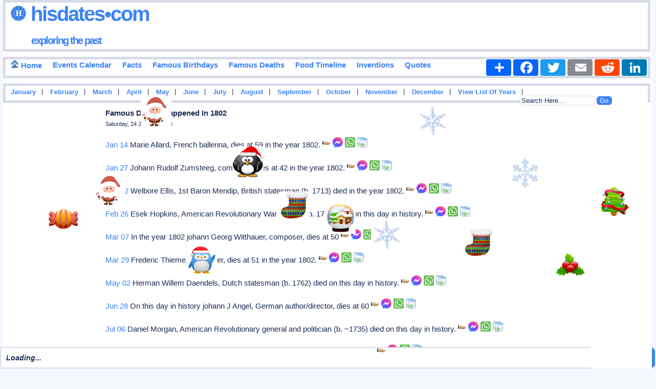

--- FILE ---
content_type: text/html
request_url: https://www.hisdates.com/calendar/famous-deaths/1802.html
body_size: 9921
content:
<!DOCTYPE html> 

<html itemscope="" itemtype="http://schema.org/WebPage" lang="en">

<head>
<meta charset="utf-8"/>
<meta name="theme-color" content="#FFE3C0">


<title>Famous Deaths In 1802 | Hisdates.Com</title>
<meta content="Deaths of famous people in the year of 1802, historical events, add your events, history forum and many more." name="Description" />

<meta content="History,Historical,Events,Deaths,Quotes,Months,Years,1802,Famous,Happened,Inventions" name="Keywords" />

<meta name="viewport" content="width=device-width" />

<meta property="og:title" content="Famous Deaths In 1802" />
<meta property="og:description" content="Nicely categorized collection of deaths of important, popular and famous people around the world died in the year of 1802." />
<meta property="og:type" content="website" />
<meta property="og:image" content="https://www.hisdates.com/images/main_logo.jpg" />
<meta property="og:url" content="https://www.hisdates.com/calendar/famous-deaths/1802.html" />
<meta property="og:caption" content="www.hisdates.com" />
<meta property="og:site_name" content="Hisdates" />

<meta name="twitter:card" content="summary" />
<meta name="twitter:site" content="@hisdates" />
<meta name="twitter:creator" content="@hisdates" />
<meta name="twitter:image" content="https://www.hisdates.com/images/feed_horse.jpg" />

<link rel="alternate" type="application/rss+xml" title="Memorable Events Of The Day" href="//feeds2.feedburner.com/MemorableEventsOfTheDay" />
<link href="//www.hisdates.com/default.min.css?05042025" rel="stylesheet" type="text/css" />



<link rel="canonical" href="https://www.hisdates.com/calendar/famous-deaths/1802.html" />
<!--<link rel="amphtml" href="https://www.hisdates.com/amp/famous-deaths/1802.html" />-->

<!-- <script async src="//pagead2.googlesyndication.com/pagead/js/adsbygoogle.js"></script>
<script>
     (adsbygoogle = window.adsbygoogle || []).push({
          google_ad_client: "ca-pub-3288211471702477",
          enable_page_level_ads: true
     });
</script> -->

<style>
.f-nav{ /* To fix main menu container */ z-index: 9999; position: fixed; left: 0; top: 0; width:calc(100% - .7em);}
.m-nav{ /* To fix main menu container */ z-index: 9999; position: fixed; top: 0; width:98%;}
</style>



<link rel="stylesheet" href="//www.hisdates.com/breaking-news-ticker.css?04112024">
<link href="//www.hisdates.com/extra_style.css?06042025" rel="stylesheet" type="text/css" />

</head>
<body>

<div  id="main_marquee" style="border:1px solid red; position:fixed; bottom:0; width:100%;">
<div class="breaking-news-ticker" id="feed">

	 <div class="bn-news">

	   <ul>

		 <li><span class="bn-loader-text">Loading...</span></li>

	   </ul>

	 </div>

	 <div class="bn-controls">

	   <button><span class="bn-arrow bn-prev"></span></button>

	   <button><span class="bn-action"></span></button>

	   <button><span class="bn-arrow bn-next"></span></button>

	 </div>

</div>
</div>

<div  id="mobile_marquee" style="border:1px solid red; position:fixed; bottom:0; width:100%;background-color:#cc0000;font-family:verdana;font-weight:bold;font-style:italic;font-size:20px;color:#FFFFFF;">
<div class="breaking-news-ticker" id="feed_mob">

	 <div class="bn-news">

	   <ul>

		 <li><span class="bn-loader-text">Loading...</span></li>

	   </ul>

	 </div>

	 <div class="bn-controls">

	   <button><span class="bn-arrow bn-prev"></span></button>

	   <button><span class="bn-action"></span></button>

	   <button><span class="bn-arrow bn-next"></span></button>

	 </div>

</div>
</div> 


<div class="container">

<div id="fb-root"></div>

<div id="header" class="obox">
	<h2><a href="//www.hisdates.com/" title="Hisdates.Com, Collection Of Important Dates &amp; Events From World History"><img src="//www.hisdates.com/images/logo.jpg" title="Hisdates&bull;Com, Exploring The Past" alt="Hisdates&bull;Com, Exploring The Past" class="sprite-globe" /> Hisdates&bull;Com</a>
	<br/><span class="header_desc"><a href="//www.hisdates.com/" title="Hisdates.Com, Collection Of Important Dates &amp; Events From World History">exploring the past</a></span>
	</h2>		
	<span style="padding-left:220px;">
		<!-- Adsterra ads -->
		<script>
			atOptions = {
				'key' : '135161525f5f3b18d000103d07756efa',
				'format' : 'iframe',
				'height' : 90,
				'width' : 728,
				'params' : {}
			};
		</script>
		<script data-cfasync="false" src="//removedidentification.com/135161525f5f3b18d000103d07756efa/invoke.js"></script>
	</span>
</div>
<div class="oboxmenu" id="main_menu" style="height:32px;">
<span><a href="/" title="Go To Home Page"><img src="//www.hisdates.com/images/home_16x16.jpg" title="Home" alt="Home" class="sprite-home"> Home</a></span>	
	<span><a href="/calendar/january-historical-events.html" title="Calendar View Of Important Events Happened In History">Events Calendar</a></span>
	<span><a href="/historical-facts/" title="Historical Facts">Facts</a></span>	
	<span><a href="/calendar/famous-birthdays-january.html" title="Birthdays Of Famous Personalities">Famous Birthdays</a></span>
	<span><a href="/calendar/famous-deaths-january.html" title="Deaths Of Famous Personalities">Famous Deaths</a></span>
	<span><a href="/food_timeline/history-of-foods_1.html" title="Yearwise Invention Of Famous &amp; Popular Foods From History">Food Timeline</a></span>
	<span><a href="/inventions/historical-inventions_1.html" title="Yearwise Collection Of Famous &amp; Important Inventions From History">Inventions</a></span>
	<span><a style="text-decoration: none;" href="/quotes/a.html" title="Quotes Starting With 'A'">Quotes</a></span>
	<!-- AddToAny BEGIN -->
	<div class="a2a_kit a2a_kit_size_32 a2a_default_style" style="float:right;">
	<a class="a2a_dd" href="https://www.addtoany.com/share"></a>
	<a class="a2a_button_facebook"></a>
	<a class="a2a_button_twitter"></a>
	<a class="a2a_button_email"></a>
	<a class="a2a_button_reddit"></a>
	<a class="a2a_button_linkedin"></a>
	</div>
	<script async src="https://static.addtoany.com/menu/page.js"></script>
	<!-- AddToAny END -->
</div>
<div class="oboxmenu" id="mobile_menu">
	<span><a href="/" title="Go To Home Page"><img src="//www.hisdates.com/images/home_16x16.jpg" title="Home" alt="Home" class="sprite-home"></a></span> | <span><a href="/calendar/famous-birthdays-january.html" title="Birthdays Of Famous Personalities">Birthdays</a></span> | <span><a href="/calendar/january-historical-events.html" title="Calendar View Of Important Events Happened In History">Events</a></span> | <span><a href="/historical-facts/" title="Historical Facts">Facts</a></span> | <span><a href="/food_timeline/history-of-foods_1.html" title="Yearwise Invention Of Famous &amp; Popular Foods From History">Food Timeline</a></span> | <span><a href="/inventions/historical-inventions_1.html" title="Yearwise Collection Of Famous &amp; Important Inventions From History">Inventions</a></span>
</div>
<div class="oboxmenu" style="font-size:12.5px;height:20px;" id="months_menu">
<span><a title="Important Events Happened In January" href="/months/january-historical-events/01.html">January</a></span> |
<span><a title="Important Events Happened In February" href="/months/february-historical-events/01.html">February</a></span> |
<span><a title="Important Events Happened In March" href="/months/march-historical-events/01.html">March</a></span> |
<span><a title="Important Events Happened In April" href="/months/april-historical-events/01.html">April</a></span> |
<span><a title="Important Events Happened In May" href="/months/may-historical-events/01.html">May</a></span> |
<span><a title="Important Events Happened In June" href="/months/june-historical-events/01.html">June</a></span> |
<span><a title="Important Events Happened In July" href="/months/july-historical-events/01.html">July</a></span> |
<span><a title="Important Events Happened In August" href="/months/august-historical-events/01.html">August</a></span> |
<span><a title="Important Events Happened In September" href="/months/september-historical-events/01.html">September</a></span> |
<span><a title="Important Events Happened In October" href="/months/october-historical-events/01.html">October</a></span> |
<span><a title="Important Events Happened In November" href="/months/november-historical-events/01.html">November</a></span> |
<span><a title="Important Events Happened In December" href="/months/december-historical-events/01.html">December</a></span> |

<span>
<a href="/years/" title="List Of Eventful Years" style="color:#009900">View List Of Years</a> 
</span> |

<div style="float:right;position:relative;padding-right: 70px;">
	<form method="get" action="//www.google.com/cse" id="cse-search-box" target="_blank">
	<input type="hidden" name="cx" value="partner-pub-3288211471702477:5932353071" />
	<input type="hidden" name="ie" value="UTF-8" />
	<input type="text" name="q" id="search-text" value="Search Here..." size="12" style="background-color: #F5F6CE;" />
	<input type="submit" name="sa" id="search-submit" value="Go" />
	</form>
</div>

</div>
<div class="oboxmenu" style="font-size:12.5px;height:20px;" id="mobile_months_menu">
	<span><a title="Famous Deaths In January" href="/calendar/famous-deaths-january/01.html">Jan</a></span> | 
	<span><a title="Famous Deaths In February" href="/calendar/famous-deaths-february/01.html">Feb</a></span> | 
	<span><a title="Famous Deaths In March" href="/calendar/famous-deaths-march/01.html">Mar</a></span> | 
	<span><a title="Famous Deaths In April" href="/calendar/famous-deaths-april/01.html">Apr</a></span> | 
	<span><a title="Famous Deaths In May" href="/calendar/famous-deaths-may/01.html">May</a></span> | 
	<span><a title="Famous Deaths In June" href="/calendar/famous-deaths-june/01.html">Jun</a></span> | 
	<span><a title="Famous Deaths In July" href="/calendar/famous-deaths-july/01.html">Jul</a></span> | 
	<span><a title="Famous Deaths In August" href="/calendar/famous-deaths-august/01.html">Aug</a></span> | 
	<span><a title="Famous Deaths In September" href="/calendar/famous-deaths-september/01.html">Sep</a></span> | 
	<span><a title="Famous Deaths In October" href="/calendar/famous-deaths-october/01.html">Oct</a></span> | 
	<span><a title="Famous Deaths In November" href="/calendar/famous-deaths-november/01.html">Nov</a></span> | 
	<span><a title="Famous Deaths In December" href="/calendar/famous-deaths-december/01.html">Dec</a></span>
</div>

<div id='div-ad' style='margin-bottom:10px;'>
	<!-- Adsterra ads -->
	<script>
		atOptions = {
			'key' : '24f3fb9cbe7caaea12dde48379ac9c86',
			'format' : 'iframe',
			'height' : 50,
			'width' : 320,
			'params' : {}
		};
	</script>
	<script data-cfasync="false" src="//removedidentification.com/24f3fb9cbe7caaea12dde48379ac9c86/invoke.js"></script>
</div>

<div class="oboxmenu" style="font-size:14px;" id="mobile_search">
	<span>
		<a href="/years/" title="List Of Eventful Years" style="color:#009900">View List Of Years</a> |&nbsp;  
	</span>
	<span>
		<a href="/quotes/a.html" title="Famous Quotes">Famous Quotes</a> |  
	</span>
	<div style="float:right;">
		<form method="get" action="//www.google.com/cse" id="cse-search-box-mob" target="_blank">
			<input type="hidden" name="cx" value="partner-pub-3288211471702477:5932353071" />
			<input type="hidden" name="ie" value="UTF-8" />
			<input type="text" name="q" id="search-text-mob" value="Search Here..." size="10" style="background-color: #F5F6CE;" />
			<input type="submit" name="sa" id="search-submit-mob" value="Go" />
		</form>		
	</div>
</div>
<div id="sky_ad1" style="float:left;width:15%;"><br>
	<!-- Adsterra Sky -->
	<script>
		atOptions = {
			'key' : '8a97e3bc70968c16df1288bc1994eec3',
			'format' : 'iframe',
			'height' : 600,
			'width' : 160,
			'params' : {}
		};
	</script>
	<script data-cfasync="false" src="//removedidentification.com/8a97e3bc70968c16df1288bc1994eec3/invoke.js"></script>
</div>
<div id="posts"><div class="inner_copy"></div>
	<div class="post" style="padding-top:0px;">		
		<h1 class="title">Famous Deaths Happened In 1802</h1>
		<h3 class="posted">Saturday, 24 January 2026</h3>		

		<div class="story" id="cont">
			
					<p><a href="/calendar/famous-deaths-january/14.html" title="Famous Deaths In January 14" style="text-decoration:none;">Jan 14</a>   Marie Allard, French ballerina, dies at 59 in the year 1802. <span id="id_0" class="social" style="width:20px;position:relative;display:inline-block;color:#333333;font-weight:bold;font-style:italic;cursor: pointer;" title="Click To Share"><img alt="Click To Share" src="//www.hisdates.com/images/share.png" /></span><span id="fid_0" class="fb" style="cursor: pointer;" title="Click To Send On Messenger"><img alt="Click To Send On Messenger" src="//www.hisdates.com/images/facebook.png" /></span>&nbsp;<span id="wid_0" class="wsapp" style="cursor: pointer;" title="Click To Send On Whatsapp"><img alt="Click To Send On Whatsapp" src="//www.hisdates.com/images/wsapp.png" /></span><span id="copy_0" class="copy" style="cursor: pointer;padding-left:4px;" title="Copy This To Clipboard"><img alt="Copy This To Clipboard" src="//www.hisdates.com/images/copy2.png" /></span><span id="mesg_0"></span></p><p><a href="/calendar/famous-deaths-january/27.html" title="Famous Deaths In January 27" style="text-decoration:none;">Jan 27</a>   Johann Rudolf Zumsteeg, composer, dies at 42 in the year 1802. <span id="id_1" class="social" style="width:20px;position:relative;display:inline-block;color:#333333;font-weight:bold;font-style:italic;cursor: pointer;" title="Click To Share"><img alt="Click To Share" src="//www.hisdates.com/images/share.png" /></span><span id="fid_1" class="fb" style="cursor: pointer;" title="Click To Send On Messenger"><img alt="Click To Send On Messenger" src="//www.hisdates.com/images/facebook.png" /></span>&nbsp;<span id="wid_1" class="wsapp" style="cursor: pointer;" title="Click To Send On Whatsapp"><img alt="Click To Send On Whatsapp" src="//www.hisdates.com/images/wsapp.png" /></span><span id="copy_1" class="copy" style="cursor: pointer;padding-left:4px;" title="Copy This To Clipboard"><img alt="Copy This To Clipboard" src="//www.hisdates.com/images/copy2.png" /></span><span id="mesg_1"></span></p><p><a href="/calendar/famous-deaths-february/02.html" title="Famous Deaths In February 02" style="text-decoration:none;">Feb 02</a>   Welbore Ellis, 1st Baron Mendip, British statesman (b. 1713) died in the year 1802. <span id="id_2" class="social" style="width:20px;position:relative;display:inline-block;color:#333333;font-weight:bold;font-style:italic;cursor: pointer;" title="Click To Share"><img alt="Click To Share" src="//www.hisdates.com/images/share.png" /></span><span id="fid_2" class="fb" style="cursor: pointer;" title="Click To Send On Messenger"><img alt="Click To Send On Messenger" src="//www.hisdates.com/images/facebook.png" /></span>&nbsp;<span id="wid_2" class="wsapp" style="cursor: pointer;" title="Click To Send On Whatsapp"><img alt="Click To Send On Whatsapp" src="//www.hisdates.com/images/wsapp.png" /></span><span id="copy_2" class="copy" style="cursor: pointer;padding-left:4px;" title="Copy This To Clipboard"><img alt="Copy This To Clipboard" src="//www.hisdates.com/images/copy2.png" /></span><span id="mesg_2"></span></p><p><a href="/calendar/famous-deaths-february/26.html" title="Famous Deaths In February 26" style="text-decoration:none;">Feb 26</a>   Esek Hopkins, American Revolutionary War admiral (b. 1718) died on this day in history. <span id="id_3" class="social" style="width:20px;position:relative;display:inline-block;color:#333333;font-weight:bold;font-style:italic;cursor: pointer;" title="Click To Share"><img alt="Click To Share" src="//www.hisdates.com/images/share.png" /></span><span id="fid_3" class="fb" style="cursor: pointer;" title="Click To Send On Messenger"><img alt="Click To Send On Messenger" src="//www.hisdates.com/images/facebook.png" /></span>&nbsp;<span id="wid_3" class="wsapp" style="cursor: pointer;" title="Click To Send On Whatsapp"><img alt="Click To Send On Whatsapp" src="//www.hisdates.com/images/wsapp.png" /></span><span id="copy_3" class="copy" style="cursor: pointer;padding-left:4px;" title="Copy This To Clipboard"><img alt="Copy This To Clipboard" src="//www.hisdates.com/images/copy2.png" /></span><span id="mesg_3"></span></p><p><a href="/calendar/famous-deaths-march/07.html" title="Famous Deaths In March 07" style="text-decoration:none;">Mar 07</a>   In the year 1802 johann Georg Witthauer, composer, dies at 50 <span id="id_4" class="social" style="width:20px;position:relative;display:inline-block;color:#333333;font-weight:bold;font-style:italic;cursor: pointer;" title="Click To Share"><img alt="Click To Share" src="//www.hisdates.com/images/share.png" /></span><span id="fid_4" class="fb" style="cursor: pointer;" title="Click To Send On Messenger"><img alt="Click To Send On Messenger" src="//www.hisdates.com/images/facebook.png" /></span>&nbsp;<span id="wid_4" class="wsapp" style="cursor: pointer;" title="Click To Send On Whatsapp"><img alt="Click To Send On Whatsapp" src="//www.hisdates.com/images/wsapp.png" /></span><span id="copy_4" class="copy" style="cursor: pointer;padding-left:4px;" title="Copy This To Clipboard"><img alt="Copy This To Clipboard" src="//www.hisdates.com/images/copy2.png" /></span><span id="mesg_4"></span></p>
					<!-- <p>
						<div id="15264-19"><script src="//ads.themoneytizer.com/s/gen.js?type=19"></script><script src="//ads.themoneytizer.com/s/requestform.js?siteId=15264&formatId=19" ></script></div>

					</p> -->
			  <p><a href="/calendar/famous-deaths-march/29.html" title="Famous Deaths In March 29" style="text-decoration:none;">Mar 29</a>   Frederic Thieme, composer, dies at 51 in the year 1802. <span id="id_5" class="social" style="width:20px;position:relative;display:inline-block;color:#333333;font-weight:bold;font-style:italic;cursor: pointer;" title="Click To Share"><img alt="Click To Share" src="//www.hisdates.com/images/share.png" /></span><span id="fid_5" class="fb" style="cursor: pointer;" title="Click To Send On Messenger"><img alt="Click To Send On Messenger" src="//www.hisdates.com/images/facebook.png" /></span>&nbsp;<span id="wid_5" class="wsapp" style="cursor: pointer;" title="Click To Send On Whatsapp"><img alt="Click To Send On Whatsapp" src="//www.hisdates.com/images/wsapp.png" /></span><span id="copy_5" class="copy" style="cursor: pointer;padding-left:4px;" title="Copy This To Clipboard"><img alt="Copy This To Clipboard" src="//www.hisdates.com/images/copy2.png" /></span><span id="mesg_5"></span></p><p><a href="/calendar/famous-deaths-may/02.html" title="Famous Deaths In May 02" style="text-decoration:none;">May 02</a>   Herman Willem Daendels, Dutch statesman (b. 1762) died on this day in history. <span id="id_6" class="social" style="width:20px;position:relative;display:inline-block;color:#333333;font-weight:bold;font-style:italic;cursor: pointer;" title="Click To Share"><img alt="Click To Share" src="//www.hisdates.com/images/share.png" /></span><span id="fid_6" class="fb" style="cursor: pointer;" title="Click To Send On Messenger"><img alt="Click To Send On Messenger" src="//www.hisdates.com/images/facebook.png" /></span>&nbsp;<span id="wid_6" class="wsapp" style="cursor: pointer;" title="Click To Send On Whatsapp"><img alt="Click To Send On Whatsapp" src="//www.hisdates.com/images/wsapp.png" /></span><span id="copy_6" class="copy" style="cursor: pointer;padding-left:4px;" title="Copy This To Clipboard"><img alt="Copy This To Clipboard" src="//www.hisdates.com/images/copy2.png" /></span><span id="mesg_6"></span></p><p><a href="/calendar/famous-deaths-june/28.html" title="Famous Deaths In June 28" style="text-decoration:none;">Jun 28</a>   On this day in history johann J Angel, German author/director, dies at 60 <span id="id_7" class="social" style="width:20px;position:relative;display:inline-block;color:#333333;font-weight:bold;font-style:italic;cursor: pointer;" title="Click To Share"><img alt="Click To Share" src="//www.hisdates.com/images/share.png" /></span><span id="fid_7" class="fb" style="cursor: pointer;" title="Click To Send On Messenger"><img alt="Click To Send On Messenger" src="//www.hisdates.com/images/facebook.png" /></span>&nbsp;<span id="wid_7" class="wsapp" style="cursor: pointer;" title="Click To Send On Whatsapp"><img alt="Click To Send On Whatsapp" src="//www.hisdates.com/images/wsapp.png" /></span><span id="copy_7" class="copy" style="cursor: pointer;padding-left:4px;" title="Copy This To Clipboard"><img alt="Copy This To Clipboard" src="//www.hisdates.com/images/copy2.png" /></span><span id="mesg_7"></span></p><p><a href="/calendar/famous-deaths-july/06.html" title="Famous Deaths In July 06" style="text-decoration:none;">Jul 06</a>   Daniel Morgan, American Revolutionary general and politician (b. ~1735) died on this day in history. <span id="id_8" class="social" style="width:20px;position:relative;display:inline-block;color:#333333;font-weight:bold;font-style:italic;cursor: pointer;" title="Click To Share"><img alt="Click To Share" src="//www.hisdates.com/images/share.png" /></span><span id="fid_8" class="fb" style="cursor: pointer;" title="Click To Send On Messenger"><img alt="Click To Send On Messenger" src="//www.hisdates.com/images/facebook.png" /></span>&nbsp;<span id="wid_8" class="wsapp" style="cursor: pointer;" title="Click To Send On Whatsapp"><img alt="Click To Send On Whatsapp" src="//www.hisdates.com/images/wsapp.png" /></span><span id="copy_8" class="copy" style="cursor: pointer;padding-left:4px;" title="Copy This To Clipboard"><img alt="Copy This To Clipboard" src="//www.hisdates.com/images/copy2.png" /></span><span id="mesg_8"></span></p><p><a href="/calendar/famous-deaths-july/22.html" title="Famous Deaths In July 22" style="text-decoration:none;">Jul 22</a>   Marie-Francois-Xavier Bichat, a founder of histology, dies in the year 1802. <span id="id_9" class="social" style="width:20px;position:relative;display:inline-block;color:#333333;font-weight:bold;font-style:italic;cursor: pointer;" title="Click To Share"><img alt="Click To Share" src="//www.hisdates.com/images/share.png" /></span><span id="fid_9" class="fb" style="cursor: pointer;" title="Click To Send On Messenger"><img alt="Click To Send On Messenger" src="//www.hisdates.com/images/facebook.png" /></span>&nbsp;<span id="wid_9" class="wsapp" style="cursor: pointer;" title="Click To Send On Whatsapp"><img alt="Click To Send On Whatsapp" src="//www.hisdates.com/images/wsapp.png" /></span><span id="copy_9" class="copy" style="cursor: pointer;padding-left:4px;" title="Copy This To Clipboard"><img alt="Copy This To Clipboard" src="//www.hisdates.com/images/copy2.png" /></span><span id="mesg_9"></span></p><p><a href="/calendar/famous-deaths-july/28.html" title="Famous Deaths In July 28" style="text-decoration:none;">Jul 28</a>   Giuseppe Sarti, Italian composer (Il er pastore, Ifigenia), dies at 72 in the year 1802. <span id="id_10" class="social" style="width:20px;position:relative;display:inline-block;color:#333333;font-weight:bold;font-style:italic;cursor: pointer;" title="Click To Share"><img alt="Click To Share" src="//www.hisdates.com/images/share.png" /></span><span id="fid_10" class="fb" style="cursor: pointer;" title="Click To Send On Messenger"><img alt="Click To Send On Messenger" src="//www.hisdates.com/images/facebook.png" /></span>&nbsp;<span id="wid_10" class="wsapp" style="cursor: pointer;" title="Click To Send On Whatsapp"><img alt="Click To Send On Whatsapp" src="//www.hisdates.com/images/wsapp.png" /></span><span id="copy_10" class="copy" style="cursor: pointer;padding-left:4px;" title="Copy This To Clipboard"><img alt="Copy This To Clipboard" src="//www.hisdates.com/images/copy2.png" /></span><span id="mesg_10"></span></p><p><a href="/calendar/famous-deaths-august/03.html" title="Famous Deaths In August 03" style="text-decoration:none;">Aug 03</a>   Henry DFL, prince of Prussia/general/diplomat, dies on this day in history. <span id="id_11" class="social" style="width:20px;position:relative;display:inline-block;color:#333333;font-weight:bold;font-style:italic;cursor: pointer;" title="Click To Share"><img alt="Click To Share" src="//www.hisdates.com/images/share.png" /></span><span id="fid_11" class="fb" style="cursor: pointer;" title="Click To Send On Messenger"><img alt="Click To Send On Messenger" src="//www.hisdates.com/images/facebook.png" /></span>&nbsp;<span id="wid_11" class="wsapp" style="cursor: pointer;" title="Click To Send On Whatsapp"><img alt="Click To Send On Whatsapp" src="//www.hisdates.com/images/wsapp.png" /></span><span id="copy_11" class="copy" style="cursor: pointer;padding-left:4px;" title="Copy This To Clipboard"><img alt="Copy This To Clipboard" src="//www.hisdates.com/images/copy2.png" /></span><span id="mesg_11"></span></p><p><a href="/calendar/famous-deaths-august/10.html" title="Famous Deaths In August 10" style="text-decoration:none;">Aug 10</a>   In the year 1802 aepinus, [Franz UT Hoch], German physician/physicist, dies at 77 <span id="id_12" class="social" style="width:20px;position:relative;display:inline-block;color:#333333;font-weight:bold;font-style:italic;cursor: pointer;" title="Click To Share"><img alt="Click To Share" src="//www.hisdates.com/images/share.png" /></span><span id="fid_12" class="fb" style="cursor: pointer;" title="Click To Send On Messenger"><img alt="Click To Send On Messenger" src="//www.hisdates.com/images/facebook.png" /></span>&nbsp;<span id="wid_12" class="wsapp" style="cursor: pointer;" title="Click To Send On Whatsapp"><img alt="Click To Send On Whatsapp" src="//www.hisdates.com/images/wsapp.png" /></span><span id="copy_12" class="copy" style="cursor: pointer;padding-left:4px;" title="Copy This To Clipboard"><img alt="Copy This To Clipboard" src="//www.hisdates.com/images/copy2.png" /></span><span id="mesg_12"></span></p><p><a href="/calendar/famous-deaths-august/23.html" title="Famous Deaths In August 23" style="text-decoration:none;">Aug 23</a>   On this day in history corona Elizabeth Wilhelmine Schroter, composer, dies at 51 <span id="id_13" class="social" style="width:20px;position:relative;display:inline-block;color:#333333;font-weight:bold;font-style:italic;cursor: pointer;" title="Click To Share"><img alt="Click To Share" src="//www.hisdates.com/images/share.png" /></span><span id="fid_13" class="fb" style="cursor: pointer;" title="Click To Send On Messenger"><img alt="Click To Send On Messenger" src="//www.hisdates.com/images/facebook.png" /></span>&nbsp;<span id="wid_13" class="wsapp" style="cursor: pointer;" title="Click To Send On Whatsapp"><img alt="Click To Send On Whatsapp" src="//www.hisdates.com/images/wsapp.png" /></span><span id="copy_13" class="copy" style="cursor: pointer;padding-left:4px;" title="Copy This To Clipboard"><img alt="Copy This To Clipboard" src="//www.hisdates.com/images/copy2.png" /></span><span id="mesg_13"></span></p><p><a href="/calendar/famous-deaths-september/24.html" title="Famous Deaths In September 24" style="text-decoration:none;">Sep 24</a>   On this day in history death of alexander Radishchev, Russian writer (b. 1749) <span id="id_14" class="social" style="width:20px;position:relative;display:inline-block;color:#333333;font-weight:bold;font-style:italic;cursor: pointer;" title="Click To Share"><img alt="Click To Share" src="//www.hisdates.com/images/share.png" /></span><span id="fid_14" class="fb" style="cursor: pointer;" title="Click To Send On Messenger"><img alt="Click To Send On Messenger" src="//www.hisdates.com/images/facebook.png" /></span>&nbsp;<span id="wid_14" class="wsapp" style="cursor: pointer;" title="Click To Send On Whatsapp"><img alt="Click To Send On Whatsapp" src="//www.hisdates.com/images/wsapp.png" /></span><span id="copy_14" class="copy" style="cursor: pointer;padding-left:4px;" title="Copy This To Clipboard"><img alt="Copy This To Clipboard" src="//www.hisdates.com/images/copy2.png" /></span><span id="mesg_14"></span></p><p><a href="/calendar/famous-deaths-september/26.html" title="Famous Deaths In September 26" style="text-decoration:none;">Sep 26</a>   On this day in history death of baron Jurij Vega, Slovenian mathematician and military officer (b. 1754) <span id="id_15" class="social" style="width:20px;position:relative;display:inline-block;color:#333333;font-weight:bold;font-style:italic;cursor: pointer;" title="Click To Share"><img alt="Click To Share" src="//www.hisdates.com/images/share.png" /></span><span id="fid_15" class="fb" style="cursor: pointer;" title="Click To Send On Messenger"><img alt="Click To Send On Messenger" src="//www.hisdates.com/images/facebook.png" /></span>&nbsp;<span id="wid_15" class="wsapp" style="cursor: pointer;" title="Click To Send On Whatsapp"><img alt="Click To Send On Whatsapp" src="//www.hisdates.com/images/wsapp.png" /></span><span id="copy_15" class="copy" style="cursor: pointer;padding-left:4px;" title="Copy This To Clipboard"><img alt="Copy This To Clipboard" src="//www.hisdates.com/images/copy2.png" /></span><span id="mesg_15"></span></p><p><a href="/calendar/famous-deaths-october/22.html" title="Famous Deaths In October 22" style="text-decoration:none;">Oct 22</a>   Samuel Arnold, English composer, dies at 62 in the year 1802. <span id="id_16" class="social" style="width:20px;position:relative;display:inline-block;color:#333333;font-weight:bold;font-style:italic;cursor: pointer;" title="Click To Share"><img alt="Click To Share" src="//www.hisdates.com/images/share.png" /></span><span id="fid_16" class="fb" style="cursor: pointer;" title="Click To Send On Messenger"><img alt="Click To Send On Messenger" src="//www.hisdates.com/images/facebook.png" /></span>&nbsp;<span id="wid_16" class="wsapp" style="cursor: pointer;" title="Click To Send On Whatsapp"><img alt="Click To Send On Whatsapp" src="//www.hisdates.com/images/wsapp.png" /></span><span id="copy_16" class="copy" style="cursor: pointer;padding-left:4px;" title="Copy This To Clipboard"><img alt="Copy This To Clipboard" src="//www.hisdates.com/images/copy2.png" /></span><span id="mesg_16"></span></p><p><a href="/calendar/famous-deaths-october/29.html" title="Famous Deaths In October 29" style="text-decoration:none;">Oct 29</a>   In the year 1802 jacques-Philippe Lamoninary, composer, dies at 95 <span id="id_17" class="social" style="width:20px;position:relative;display:inline-block;color:#333333;font-weight:bold;font-style:italic;cursor: pointer;" title="Click To Share"><img alt="Click To Share" src="//www.hisdates.com/images/share.png" /></span><span id="fid_17" class="fb" style="cursor: pointer;" title="Click To Send On Messenger"><img alt="Click To Send On Messenger" src="//www.hisdates.com/images/facebook.png" /></span>&nbsp;<span id="wid_17" class="wsapp" style="cursor: pointer;" title="Click To Send On Whatsapp"><img alt="Click To Send On Whatsapp" src="//www.hisdates.com/images/wsapp.png" /></span><span id="copy_17" class="copy" style="cursor: pointer;padding-left:4px;" title="Copy This To Clipboard"><img alt="Copy This To Clipboard" src="//www.hisdates.com/images/copy2.png" /></span><span id="mesg_17"></span></p><p><a href="/calendar/famous-deaths-november/07.html" title="Famous Deaths In November 07" style="text-decoration:none;">Nov 07</a>   Johann Georg Joseph Spangler, composer, dies at 50 on this day in history. <span id="id_18" class="social" style="width:20px;position:relative;display:inline-block;color:#333333;font-weight:bold;font-style:italic;cursor: pointer;" title="Click To Share"><img alt="Click To Share" src="//www.hisdates.com/images/share.png" /></span><span id="fid_18" class="fb" style="cursor: pointer;" title="Click To Send On Messenger"><img alt="Click To Send On Messenger" src="//www.hisdates.com/images/facebook.png" /></span>&nbsp;<span id="wid_18" class="wsapp" style="cursor: pointer;" title="Click To Send On Whatsapp"><img alt="Click To Send On Whatsapp" src="//www.hisdates.com/images/wsapp.png" /></span><span id="copy_18" class="copy" style="cursor: pointer;padding-left:4px;" title="Copy This To Clipboard"><img alt="Copy This To Clipboard" src="//www.hisdates.com/images/copy2.png" /></span><span id="mesg_18"></span></p><p><a href="/calendar/famous-deaths-november/12.html" title="Famous Deaths In November 12" style="text-decoration:none;">Nov 12</a>   Charles van Poucke, Flemish sculptor, dies at 62 on this day in history. <span id="id_19" class="social" style="width:20px;position:relative;display:inline-block;color:#333333;font-weight:bold;font-style:italic;cursor: pointer;" title="Click To Share"><img alt="Click To Share" src="//www.hisdates.com/images/share.png" /></span><span id="fid_19" class="fb" style="cursor: pointer;" title="Click To Send On Messenger"><img alt="Click To Send On Messenger" src="//www.hisdates.com/images/facebook.png" /></span>&nbsp;<span id="wid_19" class="wsapp" style="cursor: pointer;" title="Click To Send On Whatsapp"><img alt="Click To Send On Whatsapp" src="//www.hisdates.com/images/wsapp.png" /></span><span id="copy_19" class="copy" style="cursor: pointer;padding-left:4px;" title="Copy This To Clipboard"><img alt="Copy This To Clipboard" src="//www.hisdates.com/images/copy2.png" /></span><span id="mesg_19"></span></p><p><a href="/calendar/famous-deaths-november/16.html" title="Famous Deaths In November 16" style="text-decoration:none;">Nov 16</a>   AndrÃ© Michaux, French botanist (b. 1746) died in the year 1802. <span id="id_20" class="social" style="width:20px;position:relative;display:inline-block;color:#333333;font-weight:bold;font-style:italic;cursor: pointer;" title="Click To Share"><img alt="Click To Share" src="//www.hisdates.com/images/share.png" /></span><span id="fid_20" class="fb" style="cursor: pointer;" title="Click To Send On Messenger"><img alt="Click To Send On Messenger" src="//www.hisdates.com/images/facebook.png" /></span>&nbsp;<span id="wid_20" class="wsapp" style="cursor: pointer;" title="Click To Send On Whatsapp"><img alt="Click To Send On Whatsapp" src="//www.hisdates.com/images/wsapp.png" /></span><span id="copy_20" class="copy" style="cursor: pointer;padding-left:4px;" title="Copy This To Clipboard"><img alt="Copy This To Clipboard" src="//www.hisdates.com/images/copy2.png" /></span><span id="mesg_20"></span></p><p><a href="/calendar/famous-deaths-december/31.html" title="Famous Deaths In December 31" style="text-decoration:none;">Dec 31</a>   On this day in history francis Lewis, Welsh/US merchant/signer (Decl of Ind), dies at 89 <span id="id_21" class="social" style="width:20px;position:relative;display:inline-block;color:#333333;font-weight:bold;font-style:italic;cursor: pointer;" title="Click To Share"><img alt="Click To Share" src="//www.hisdates.com/images/share.png" /></span><span id="fid_21" class="fb" style="cursor: pointer;" title="Click To Send On Messenger"><img alt="Click To Send On Messenger" src="//www.hisdates.com/images/facebook.png" /></span>&nbsp;<span id="wid_21" class="wsapp" style="cursor: pointer;" title="Click To Send On Whatsapp"><img alt="Click To Send On Whatsapp" src="//www.hisdates.com/images/wsapp.png" /></span><span id="copy_21" class="copy" style="cursor: pointer;padding-left:4px;" title="Copy This To Clipboard"><img alt="Copy This To Clipboard" src="//www.hisdates.com/images/copy2.png" /></span><span id="mesg_21"></span></p>
		</div>
		
	</div>
	
	
	<div class="oboxmenu" style="text-align: center;height:auto;">
		<span><a href="/natural-disasters-and-epidemics/disasters-epidemics_1.html" title="List Of Natural Disasters &amp; Epidemics">Natural Disasters &amp; Epidemics</a></span> <span>|</span> 
		<span><a href="/calendar/events-holidays-january.html" title="Events &amp; Holidays Celebrated Around The World">Events &amp; Holidays Celebrated Around The World</a></span>
	</div>
	<div class="post" id="mobile_ad">
		<!-- <script>
			atOptions = {
				'key' : '6e5a0019743266d292d605a3a5f7dc7c',
				'format' : 'iframe',
				'height' : 60,
				'width' : 468,
				'params' : {}
			};
			document.write('<scr' + 'ipt src="//www.topcreativeformat.com/6e5a0019743266d292d605a3a5f7dc7c/invoke.js"></scr' + 'ipt>');
		</script> -->
	</div>

	<div class="post" id="mobile_poll_box">
		<h2 class="title" style="text-align:left;">Poll</h2>
		<h3 class="posted" style="text-align:left;">Cast Your Vote</h3>
		<div class="content" style="padding-top:5px;">
			
		
<form method="post" action="/cgi-bin/poll_result.pl">
		<table border="0" width="100%">									
			<tr>
				<td style="text-align:left;">
					<script type="text/javascript" src="https://www.gstatic.com/charts/loader.js"></script>
					<script type="text/javascript">
					  google.charts.load("current", {packages:["corechart"]});
					  google.charts.setOnLoadCallback(drawChart);
					  function drawChart() {
						var data = google.visualization.arrayToDataTable([
					  
							  ['Task', 'Hours per Day'],
							  ["Yes",     7],
							  ["No",     19],
							  ["Don't Know",  4]		 
							
						]);

						var options = {
						  title: "Will AI ever replace humans completely?",
						  is3D: true,
						};

						var chart = new google.visualization.PieChart(document.getElementById('piechart_3d'));
						chart.draw(data, options);
					  }
					</script>
					<div id="piechart_3d" style="width: 100%; height: 250px;"></div>
				</td>
			</tr>
			<tr><td style="height:5px;text-align:left;"></td></tr>
			<tr>
				<td style="text-align:left;">

						<div style="margin: 5px;"><input type="radio" name="r1" value="result1" /> Yes</div>					
					
						<div style="margin: 5px;"><input type="radio" name="r1" value="result2" /> No</div>					
					
						<div style="margin: 5px;"><input type="radio" name="r1" value="result3" /> Don't Know</div>					
					
				</td>
			</tr>
			<tr><td style="height:5px;text-align:left;"></td></tr>
			<tr>
				<td style="text-align:left;">
					<input type="submit" id="x1" name="s1" value="Vote" />&nbsp;&nbsp;
					<input type="submit" id="x2" name="s1" value="Results" />
				</td>		
			</tr>		
		</table>	
</form>
	
		</div>		
	</div>
	<hr style="width:50%;border-width:1px;border-style:dashed;color:gray;margin:10px 0px 10px 0px;">

	
					<div class="post">		
						<h2 class="title">Famous Birthdays In 1802</h2>
						<h3 class="posted">Famous People Born In This Year In History</h3>
						
						<div class="story" id="cont2">			
							<p><a href="/calendar/famous-birthdays-january/03.html" title="Famous Birthdays In January 03" style="text-decoration:none;">Jan 03</a>   Feliks Ostrowski, composer was born on this day in history. <span id="id_22" class="social" style="width:20px;position:relative;display:inline-block;color:#333333;font-weight:bold;font-style:italic;cursor: pointer;" title="Click To Share"><img alt="Click To Share" src="//www.hisdates.com/images/share.png" /></span><span id="fid_22" class="fb" style="cursor: pointer;" title="Click To Send On Messenger"><img alt="Click To Send On Messenger" src="//www.hisdates.com/images/facebook.png" /></span>&nbsp;<span id="wid_22" class="wsapp" style="cursor: pointer;" title="Click To Send On Whatsapp"><img alt="Click To Send On Whatsapp" src="//www.hisdates.com/images/wsapp.png" /></span><span id="copy_22" class="copy" style="cursor: pointer;padding-left:4px;" title="Copy This To Clipboard"><img alt="Copy This To Clipboard" src="//www.hisdates.com/images/copy2.png" /></span><span id="mesg_22"></span></p><p><a href="/calendar/famous-birthdays-january/03.html" title="Famous Birthdays In January 03" style="text-decoration:none;">Jan 03</a>   In the year 1802 birth of charles Pelham Villiers, British House of Commons member (d. 1898) <span id="id_23" class="social" style="width:20px;position:relative;display:inline-block;color:#333333;font-weight:bold;font-style:italic;cursor: pointer;" title="Click To Share"><img alt="Click To Share" src="//www.hisdates.com/images/share.png" /></span><span id="fid_23" class="fb" style="cursor: pointer;" title="Click To Send On Messenger"><img alt="Click To Send On Messenger" src="//www.hisdates.com/images/facebook.png" /></span>&nbsp;<span id="wid_23" class="wsapp" style="cursor: pointer;" title="Click To Send On Whatsapp"><img alt="Click To Send On Whatsapp" src="//www.hisdates.com/images/wsapp.png" /></span><span id="copy_23" class="copy" style="cursor: pointer;padding-left:4px;" title="Copy This To Clipboard"><img alt="Copy This To Clipboard" src="//www.hisdates.com/images/copy2.png" /></span><span id="mesg_23"></span></p><p><a href="/calendar/famous-birthdays-january/06.html" title="Famous Birthdays In January 06" style="text-decoration:none;">Jan 06</a>   Ion Heliade-Radulescu, Romania, author/novelist/writer (Gramatica) was born in the year 1802. <span id="id_24" class="social" style="width:20px;position:relative;display:inline-block;color:#333333;font-weight:bold;font-style:italic;cursor: pointer;" title="Click To Share"><img alt="Click To Share" src="//www.hisdates.com/images/share.png" /></span><span id="fid_24" class="fb" style="cursor: pointer;" title="Click To Send On Messenger"><img alt="Click To Send On Messenger" src="//www.hisdates.com/images/facebook.png" /></span>&nbsp;<span id="wid_24" class="wsapp" style="cursor: pointer;" title="Click To Send On Whatsapp"><img alt="Click To Send On Whatsapp" src="//www.hisdates.com/images/wsapp.png" /></span><span id="copy_24" class="copy" style="cursor: pointer;padding-left:4px;" title="Copy This To Clipboard"><img alt="Copy This To Clipboard" src="//www.hisdates.com/images/copy2.png" /></span><span id="mesg_24"></span></p><p><a href="/calendar/famous-birthdays-january/13.html" title="Famous Birthdays In January 13" style="text-decoration:none;">Jan 13</a>   On this day in history birth of eduard von Bauernfeld, Vienna, comedic playwright <span id="id_25" class="social" style="width:20px;position:relative;display:inline-block;color:#333333;font-weight:bold;font-style:italic;cursor: pointer;" title="Click To Share"><img alt="Click To Share" src="//www.hisdates.com/images/share.png" /></span><span id="fid_25" class="fb" style="cursor: pointer;" title="Click To Send On Messenger"><img alt="Click To Send On Messenger" src="//www.hisdates.com/images/facebook.png" /></span>&nbsp;<span id="wid_25" class="wsapp" style="cursor: pointer;" title="Click To Send On Whatsapp"><img alt="Click To Send On Whatsapp" src="//www.hisdates.com/images/wsapp.png" /></span><span id="copy_25" class="copy" style="cursor: pointer;padding-left:4px;" title="Copy This To Clipboard"><img alt="Copy This To Clipboard" src="//www.hisdates.com/images/copy2.png" /></span><span id="mesg_25"></span></p><p><a href="/calendar/famous-birthdays-january/19.html" title="Famous Birthdays In January 19" style="text-decoration:none;">Jan 19</a>   [Jean] Silvain van de Weyer, 1st Belg min of Foreign affairs (1831) was born in the year 1802. <span id="id_26" class="social" style="width:20px;position:relative;display:inline-block;color:#333333;font-weight:bold;font-style:italic;cursor: pointer;" title="Click To Share"><img alt="Click To Share" src="//www.hisdates.com/images/share.png" /></span><span id="fid_26" class="fb" style="cursor: pointer;" title="Click To Send On Messenger"><img alt="Click To Send On Messenger" src="//www.hisdates.com/images/facebook.png" /></span>&nbsp;<span id="wid_26" class="wsapp" style="cursor: pointer;" title="Click To Send On Whatsapp"><img alt="Click To Send On Whatsapp" src="//www.hisdates.com/images/wsapp.png" /></span><span id="copy_26" class="copy" style="cursor: pointer;padding-left:4px;" title="Copy This To Clipboard"><img alt="Copy This To Clipboard" src="//www.hisdates.com/images/copy2.png" /></span><span id="mesg_26"></span></p><p><a href="/calendar/famous-birthdays-january/22.html" title="Famous Birthdays In January 22" style="text-decoration:none;">Jan 22</a>   Richard Upjohn, US, gothic architect (Trinity Chapel, NY) was born in the year 1802. <span id="id_27" class="social" style="width:20px;position:relative;display:inline-block;color:#333333;font-weight:bold;font-style:italic;cursor: pointer;" title="Click To Share"><img alt="Click To Share" src="//www.hisdates.com/images/share.png" /></span><span id="fid_27" class="fb" style="cursor: pointer;" title="Click To Send On Messenger"><img alt="Click To Send On Messenger" src="//www.hisdates.com/images/facebook.png" /></span>&nbsp;<span id="wid_27" class="wsapp" style="cursor: pointer;" title="Click To Send On Whatsapp"><img alt="Click To Send On Whatsapp" src="//www.hisdates.com/images/wsapp.png" /></span><span id="copy_27" class="copy" style="cursor: pointer;padding-left:4px;" title="Copy This To Clipboard"><img alt="Copy This To Clipboard" src="//www.hisdates.com/images/copy2.png" /></span><span id="mesg_27"></span></p><p><a href="/calendar/famous-birthdays-january/31.html" title="Famous Birthdays In January 31" style="text-decoration:none;">Jan 31</a>   Jan C J van Speijk, Dutch naval hero was born in the year 1802. <span id="id_28" class="social" style="width:20px;position:relative;display:inline-block;color:#333333;font-weight:bold;font-style:italic;cursor: pointer;" title="Click To Share"><img alt="Click To Share" src="//www.hisdates.com/images/share.png" /></span><span id="fid_28" class="fb" style="cursor: pointer;" title="Click To Send On Messenger"><img alt="Click To Send On Messenger" src="//www.hisdates.com/images/facebook.png" /></span>&nbsp;<span id="wid_28" class="wsapp" style="cursor: pointer;" title="Click To Send On Whatsapp"><img alt="Click To Send On Whatsapp" src="//www.hisdates.com/images/wsapp.png" /></span><span id="copy_28" class="copy" style="cursor: pointer;padding-left:4px;" title="Copy This To Clipboard"><img alt="Copy This To Clipboard" src="//www.hisdates.com/images/copy2.png" /></span><span id="mesg_28"></span></p><p><a href="/calendar/famous-birthdays-february/02.html" title="Famous Birthdays In February 02" style="text-decoration:none;">Feb 02</a>   On this day in history birth of jean-Baptiste JD Boussingault, French chemist <span id="id_29" class="social" style="width:20px;position:relative;display:inline-block;color:#333333;font-weight:bold;font-style:italic;cursor: pointer;" title="Click To Share"><img alt="Click To Share" src="//www.hisdates.com/images/share.png" /></span><span id="fid_29" class="fb" style="cursor: pointer;" title="Click To Send On Messenger"><img alt="Click To Send On Messenger" src="//www.hisdates.com/images/facebook.png" /></span>&nbsp;<span id="wid_29" class="wsapp" style="cursor: pointer;" title="Click To Send On Whatsapp"><img alt="Click To Send On Whatsapp" src="//www.hisdates.com/images/wsapp.png" /></span><span id="copy_29" class="copy" style="cursor: pointer;padding-left:4px;" title="Copy This To Clipboard"><img alt="Copy This To Clipboard" src="//www.hisdates.com/images/copy2.png" /></span><span id="mesg_29"></span></p>
						</div>	
						<div class="meta">
							<p><a href="/calendar/famous-birthdays/1802.html" title="Read More" class="comment">Read More &raquo;</a></p>
						</div>
					</div>	
				

	<div class="post" id="mobile_ad_3">	
			<script async src="https://pagead2.googlesyndication.com/pagead/js/adsbygoogle.js?client=ca-pub-3288211471702477" 
			crossorigin="anonymous"></script>
			<!-- 300x250, created 1/4/10 -->
			<ins class="adsbygoogle"
				style="display:block"
				data-ad-client="ca-pub-3288211471702477"
				data-ad-slot="3400111862"
				data-ad-format="auto"
				data-full-width-responsive="true"></ins>
			<script>
				(adsbygoogle = window.adsbygoogle || []).push({});
			</script>
	</div>	

	<hr style="width:50%;border-width:1px;border-style:dashed;color:gray;margin:10px 0px 10px 0px;">

	<div class="post" id="mobile_tag_box">
		<h2 class="title" style="text-align:left;">Popular Searches</h2>		
		<div class="content" style="padding-top:5px;text-align:left;">			
		<a href="/years/0343-historical-events.html" title="Important Events Happened In 0343" style="text-decoration:none;font-size:1em;">0343</a>&nbsp;<a href="/years/1059-historical-events.html" title="Important Events Happened In 1059" style="text-decoration:none;font-size:em;">1059</a>&nbsp;<a href="/months/march-historical-events/27.html" title="Important Events Happened In March 27" style="text-decoration:none;font-size:1em;">Mar27</a>&nbsp;<a href="/months/may-historical-events/21.html" title="Important Events Happened In May 21" style="text-decoration:none;font-size:em;">May21</a>&nbsp;<a href="/years/0000-historical-events.html" title="Important Events Happened In 0000" style="text-decoration:none;font-size:1em;">0000</a>&nbsp;<a href="/years/0907-historical-events.html" title="Important Events Happened In 0907" style="text-decoration:none;font-size:em;">0907</a>&nbsp;<br /><br /><a href="/years/0817-historical-events.html" title="Important Events Happened In 0817" style="text-decoration:none;font-size:1em;">0817</a>&nbsp;<a href="/months/october-historical-events/30.html" title="Important Events Happened In October 30" style="text-decoration:none;font-size:em;">Oct30</a>&nbsp;<a href="/months/may-historical-events/29.html" title="Important Events Happened In May 29" style="text-decoration:none;font-size:1em;">May29</a>&nbsp;<a href="/years/1434-historical-events.html" title="Important Events Happened In 1434" style="text-decoration:none;font-size:em;">1434</a>&nbsp;<a href="/years/1959-historical-events.html" title="Important Events Happened In 1959" style="text-decoration:none;font-size:1em;">1959</a>&nbsp;<br /><br /><a href="/months/october-historical-events/27.html" title="Important Events Happened In October 27" style="text-decoration:none;font-size:em;">Oct27</a>&nbsp;<a href="/years/1423-historical-events.html" title="Important Events Happened In 1423" style="text-decoration:none;font-size:1em;">1423</a>&nbsp;<a href="/months/august-historical-events/26.html" title="Important Events Happened In August 26" style="text-decoration:none;font-size:em;">Aug26</a>&nbsp;<a href="/years/0409-historical-events.html" title="Important Events Happened In 0409" style="text-decoration:none;font-size:1em;">0409</a>&nbsp;<a href="/months/march-historical-events/13.html" title="Important Events Happened In March 13" style="text-decoration:none;font-size:em;">Mar13</a>&nbsp;<br /><br /><a href="/months/january-historical-events/25.html" title="Important Events Happened In January 25" style="text-decoration:none;font-size:1em;">Jan25</a>&nbsp;<a href="/years/0324-historical-events.html" title="Important Events Happened In 0324" style="text-decoration:none;font-size:em;">0324</a>&nbsp;<a href="/years/1378-historical-events.html" title="Important Events Happened In 1378" style="text-decoration:none;font-size:1em;">1378</a>&nbsp;<a href="/years/1285-historical-events.html" title="Important Events Happened In 1285" style="text-decoration:none;font-size:em;">1285</a>&nbsp;<a href="/years/1662-historical-events.html" title="Important Events Happened In 1662" style="text-decoration:none;font-size:1em;">1662</a>&nbsp;<br /><br /><a href="/months/october-historical-events/03.html" title="Important Events Happened In October 03" style="text-decoration:none;font-size:em;">Oct03</a>&nbsp;<a href="/months/february-historical-events/04.html" title="Important Events Happened In February 04" style="text-decoration:none;font-size:1em;">Feb04</a>&nbsp;<a href="/years/0771-historical-events.html" title="Important Events Happened In 0771" style="text-decoration:none;font-size:em;">0771</a>&nbsp;<a href="/months/december-historical-events/16.html" title="Important Events Happened In December 16" style="text-decoration:none;font-size:1em;">Dec16</a>&nbsp;<a href="/months/may-historical-events/24.html" title="Important Events Happened In May 24" style="text-decoration:none;font-size:em;">May24</a>&nbsp;<br /><br /><a href="/months/january-historical-events/21.html" title="Important Events Happened In January 21" style="text-decoration:none;font-size:2em;">Jan21</a>&nbsp;<a href="/years/0809-historical-events.html" title="Important Events Happened In 0809" style="text-decoration:none;font-size:em;">0809</a>&nbsp;<a href="/years/1037-historical-events.html" title="Important Events Happened In 1037" style="text-decoration:none;font-size:1em;">1037</a>&nbsp;<a href="/months/october-historical-events/29.html" title="Important Events Happened In October 29" style="text-decoration:none;font-size:em;">Oct29</a>&nbsp;<a href="/months/august-historical-events/20.html" title="Important Events Happened In August 20" style="text-decoration:none;font-size:2em;">Aug20</a>&nbsp;	
		</div>
	</div>

	<hr style="width:50%;border-width:1px;border-style:dashed;color:gray;margin:10px 0px 10px 0px;">

	<div class="post" id="mobile_fb_box">
		<div class="fb-page" data-href="https://www.facebook.com/pages/Important-Dates-And-Events-In-History-HisdatesCom/186433224702721" data-width="280" data-height="287" data-small-header="true" data-adapt-container-width="true" data-hide-cover="false" data-show-facepile="true" data-show-posts="true"><div class="fb-xfbml-parse-ignore"><blockquote cite="https://www.facebook.com/pages/Important-Dates-And-Events-In-History-HisdatesCom/186433224702721"><a href="https://www.facebook.com/pages/Important-Dates-And-Events-In-History-HisdatesCom/186433224702721">Important Dates And Events In History - Hisdates.Com</a></blockquote></div></div>

	</div>
</div>
<div id="sky_ad2" style="float:right;width:15%;text-align:right;"><br>
	<script async src="https://pagead2.googlesyndication.com/pagead/js/adsbygoogle.js?client=ca-pub-3288211471702477"
     crossorigin="anonymous"></script>
	<!-- 120x600 -->
	<ins class="adsbygoogle"
		style="display:inline-block;width:120px;height:600px"
		data-ad-client="ca-pub-3288211471702477"
		data-ad-slot="8825444734"></ins>
	<script>
		(adsbygoogle = window.adsbygoogle || []).push({});
	</script>
</div>
<div id="footer">
<div class="fcenter">

	<p>		
		<a href="javascript:bookmark();" style="text-decoration:none;" title="Bookmark This Page">Bookmark Us</a> | 
		<a href="/cgi-bin/feedback.pl" style="text-decoration:none;" title="Send Your Valuable Feedback About The Site">Feedback</a> | 
		<a href="/cgi-bin/links.pl" style="text-decoration:none;" title="Send Your Link Exchange Request">Link Exchange</a> | 
		<a href="/links.html" style="text-decoration:none;" title="Related Sites">Related Sites</a> | 
		<a href="/cgi-bin/recommend.pl" style="text-decoration:none;" title="Recommend This Site To Others">Recommend Us</a> | <a href="//twitter.com/hisdates" target="_blank" title="twitter / Hisdates.Com"><img src="//www.hisdates.com/images/spacer.gif" class="sprite-follow_us" alt="twitter / Hisdates.Com" /></a>
	</p>
	<p>&copy; 2026 Hisdates.Com</p>
	<p><a href="/disclaimer.html" title="Disclaimer">Disclaimer</a> | <a href="/privacy.html" title="Privacy Policy">Privacy Policy</a> | <a href="/sitemap.xml" title="Sitemap">Sitemap</a></p>
</div>
</div>

<!-- Google Code for hisdates Conversion Page -->
<script>
/* <![CDATA[ */
var google_conversion_id = 1039608331;
var google_conversion_language = "en";
var google_conversion_format = "2";
var google_conversion_color = "ffffff";
var google_conversion_label = "KUh0CJ3cowIQi9Tc7wM";
var google_conversion_value = 0;
/* ]]> */
</script>

<!-- Global site tag (gtag.js) - Google Analytics -->
<script async src="https://www.googletagmanager.com/gtag/js?id=G-TTK89XWL7B"></script>
<script>
  window.dataLayer = window.dataLayer || [];
  function gtag(){dataLayer.push(arguments);}
  gtag('js', new Date());

  gtag('config', 'G-TTK89XWL7B');
</script>

<script src="//www.hisdates.com/jquery.min.js"></script>
<script src="//www.hisdates.com/jquery.ajax_autocomplete.js"></script>

<script src="//www.hisdates.com/myscript.min.js?24/12/2025"></script>



<script src="//www.hisdates.com/breaking-news-ticker.min.js?15-04-2024"></script>

<script> 
var data = [{"u":"https://www.hisdates.com/calendar/famous-deaths-january/14.html", "t":"jan - 14, 1802 -   Marie Allard, French ballerina, dies at 59 in the year 1802.", "su":"/calendar/famous-deaths-january/14.html"},{"u":"https://www.hisdates.com/calendar/famous-deaths-january/27.html", "t":"jan - 27, 1802 -   Johann Rudolf Zumsteeg, composer, dies at 42 in the year 1802.", "su":"/calendar/famous-deaths-january/27.html"},{"u":"https://www.hisdates.com/calendar/famous-deaths-february/02.html", "t":"feb - 02, 1802 -   Welbore Ellis, 1st Baron Mendip, British statesman (b. 1713) died in the year 1802.", "su":"/calendar/famous-deaths-february/02.html"},{"u":"https://www.hisdates.com/calendar/famous-deaths-february/26.html", "t":"feb - 26, 1802 -   Esek Hopkins, American Revolutionary War admiral (b. 1718) died on this day in history.", "su":"/calendar/famous-deaths-february/26.html"},{"u":"https://www.hisdates.com/calendar/famous-deaths-march/07.html", "t":"mar - 07, 1802 -   In the year 1802 johann Georg Witthauer, composer, dies at 50", "su":"/calendar/famous-deaths-march/07.html"},{"u":"https://www.hisdates.com/calendar/famous-deaths-march/29.html", "t":"mar - 29, 1802 -   Frederic Thieme, composer, dies at 51 in the year 1802.", "su":"/calendar/famous-deaths-march/29.html"},{"u":"https://www.hisdates.com/calendar/famous-deaths-may/02.html", "t":"may - 02, 1802 -   Herman Willem Daendels, Dutch statesman (b. 1762) died on this day in history.", "su":"/calendar/famous-deaths-may/02.html"},{"u":"https://www.hisdates.com/calendar/famous-deaths-june/28.html", "t":"jun - 28, 1802 -   On this day in history johann J Angel, German author/director, dies at 60", "su":"/calendar/famous-deaths-june/28.html"},{"u":"https://www.hisdates.com/calendar/famous-deaths-july/06.html", "t":"jul - 06, 1802 -   Daniel Morgan, American Revolutionary general and politician (b. ~1735) died on this day in history.", "su":"/calendar/famous-deaths-july/06.html"},{"u":"https://www.hisdates.com/calendar/famous-deaths-july/22.html", "t":"jul - 22, 1802 -   Marie-Francois-Xavier Bichat, a founder of histology, dies in the year 1802.", "su":"/calendar/famous-deaths-july/22.html"},{"u":"https://www.hisdates.com/calendar/famous-deaths-july/28.html", "t":"jul - 28, 1802 -   Giuseppe Sarti, Italian composer (Il er pastore, Ifigenia), dies at 72 in the year 1802.", "su":"/calendar/famous-deaths-july/28.html"},{"u":"https://www.hisdates.com/calendar/famous-deaths-august/03.html", "t":"aug - 03, 1802 -   Henry DFL, prince of Prussia/general/diplomat, dies on this day in history.", "su":"/calendar/famous-deaths-august/03.html"},{"u":"https://www.hisdates.com/calendar/famous-deaths-august/10.html", "t":"aug - 10, 1802 -   In the year 1802 aepinus, %5BFranz UT Hoch%5D, German physician/physicist, dies at 77", "su":"/calendar/famous-deaths-august/10.html"},{"u":"https://www.hisdates.com/calendar/famous-deaths-august/23.html", "t":"aug - 23, 1802 -   On this day in history corona Elizabeth Wilhelmine Schroter, composer, dies at 51", "su":"/calendar/famous-deaths-august/23.html"},{"u":"https://www.hisdates.com/calendar/famous-deaths-september/24.html", "t":"sep - 24, 1802 -   On this day in history death of alexander Radishchev, Russian writer (b. 1749)", "su":"/calendar/famous-deaths-september/24.html"},{"u":"https://www.hisdates.com/calendar/famous-deaths-september/26.html", "t":"sep - 26, 1802 -   On this day in history death of baron Jurij Vega, Slovenian mathematician and military officer (b. 1754)", "su":"/calendar/famous-deaths-september/26.html"},{"u":"https://www.hisdates.com/calendar/famous-deaths-october/22.html", "t":"oct - 22, 1802 -   Samuel Arnold, English composer, dies at 62 in the year 1802.", "su":"/calendar/famous-deaths-october/22.html"},{"u":"https://www.hisdates.com/calendar/famous-deaths-october/29.html", "t":"oct - 29, 1802 -   In the year 1802 jacques-Philippe Lamoninary, composer, dies at 95", "su":"/calendar/famous-deaths-october/29.html"},{"u":"https://www.hisdates.com/calendar/famous-deaths-november/07.html", "t":"nov - 07, 1802 -   Johann Georg Joseph Spangler, composer, dies at 50 on this day in history.", "su":"/calendar/famous-deaths-november/07.html"},{"u":"https://www.hisdates.com/calendar/famous-deaths-november/12.html", "t":"nov - 12, 1802 -   Charles van Poucke, Flemish sculptor, dies at 62 on this day in history.", "su":"/calendar/famous-deaths-november/12.html"},{"u":"https://www.hisdates.com/calendar/famous-deaths-november/16.html", "t":"nov - 16, 1802 -   AndrÃ© Michaux, French botanist (b. 1746) died in the year 1802.", "su":"/calendar/famous-deaths-november/16.html"},{"u":"https://www.hisdates.com/calendar/famous-deaths-december/31.html", "t":"dec - 31, 1802 -   On this day in history francis Lewis, Welsh/US merchant/signer (Decl of Ind), dies at 89", "su":"/calendar/famous-deaths-december/31.html"},{"u":"https://www.hisdates.com/calendar/famous-birthdays-january/03.html", "t":"jan - 03, 1802 -   Feliks Ostrowski, composer was born on this day in history.", "su":"https://www.hisdates.com/calendar/famous-birthdays-january/03.html"},{"u":"https://www.hisdates.com/calendar/famous-birthdays-january/03.html", "t":"jan - 03, 1802 -   In the year 1802 birth of charles Pelham Villiers, British House of Commons member (d. 1898)", "su":"https://www.hisdates.com/calendar/famous-birthdays-january/03.html"},{"u":"https://www.hisdates.com/calendar/famous-birthdays-january/06.html", "t":"jan - 06, 1802 -   Ion Heliade-Radulescu, Romania, author/novelist/writer (Gramatica) was born in the year 1802.", "su":"https://www.hisdates.com/calendar/famous-birthdays-january/06.html"},{"u":"https://www.hisdates.com/calendar/famous-birthdays-january/13.html", "t":"jan - 13, 1802 -   On this day in history birth of eduard von Bauernfeld, Vienna, comedic playwright", "su":"https://www.hisdates.com/calendar/famous-birthdays-january/13.html"},{"u":"https://www.hisdates.com/calendar/famous-birthdays-january/19.html", "t":"jan - 19, 1802 -   %5BJean%5D Silvain van de Weyer, 1st Belg min of Foreign affairs (1831) was born in the year 1802.", "su":"https://www.hisdates.com/calendar/famous-birthdays-january/19.html"},{"u":"https://www.hisdates.com/calendar/famous-birthdays-january/22.html", "t":"jan - 22, 1802 -   Richard Upjohn, US, gothic architect (Trinity Chapel, NY) was born in the year 1802.", "su":"https://www.hisdates.com/calendar/famous-birthdays-january/22.html"},{"u":"https://www.hisdates.com/calendar/famous-birthdays-january/31.html", "t":"jan - 31, 1802 -   Jan C J van Speijk, Dutch naval hero was born in the year 1802.", "su":"https://www.hisdates.com/calendar/famous-birthdays-january/31.html"},{"u":"https://www.hisdates.com/calendar/famous-birthdays-february/02.html", "t":"feb - 02, 1802 -   On this day in history birth of jean-Baptiste JD Boussingault, French chemist", "su":"https://www.hisdates.com/calendar/famous-birthdays-february/02.html"}];

$(document).ready(function() {
	
	CheckAD_Blocker();
	
	// code for onload animation starts //
	var load_animation = getCookieNew("ldanim");	
	if (load_animation == "") {	
		var bottom=$(window).height()+100
		var right=$(window).width()-100
		for(var left=90;left<right;left+=90){
			cloud(left,bottom,randy(5000,10000))
		}
		setCookieNew("ldanim", 1, 1);
	}
	// code for onload animation ends //

	

social_func();

var nav = $('#mobile_menu'); 
var m_nav = $('#main_menu'); 
$(window).scroll(function () { 
	if ($(this).scrollTop() > 125) { 
		nav.addClass("f-nav"); 
		m_nav.addClass("m-nav"); 
		$("#main_menu").css({"left":$("#main_menu").css("left")}); 
		$("#mobile_menu,#main_menu").css({"margin-top":"0px"}); 
		$("#mobile_menu").css({"width":"calc(100% - .7em)"}); 
	}
	else 
	{ 
		nav.removeClass("f-nav"); 
		m_nav.removeClass("m-nav");
		$("#mobile_menu,#main_menu").css({"margin-top":"15px"}); 
		$("#mobile_menu").css({"width":"99%"}); 
	} 
});

$("#search-text").val('Search Here...');  
$("#search-text").focus(function(){ if(this.value == this.defaultValue){ this.value = ''; } });
$("#search-text").blur(function(){ if(this.value == ""){ this.value = this.defaultValue; }  });

$("#search-text-mob").val('Search Here...');  
$("#search-text-mob").focus(function(){ if(this.value == this.defaultValue){ this.value = ''; } });
$("#search-text-mob").blur(function(){ if(this.value == ""){ this.value = this.defaultValue; }  });

$(".story p").hover(
	function() {
	 $(this).css({ 'background-color': "#F5F6CE"});
	},
	function() {
		 $(this).css({ 'background-color': "#FEFCFC"});
	}
);

	var t1;

	$("#menu1_list, #menu1").click(function(){
		clearTimeout(t1);  
	}); 
	$(document).click(function(){
		t1 = setTimeout(function(){      
			$("#menu1_list").hide();
		}, 200);
	});
 
	$("#menu1").click(function(){ 
		$("#menu1_list").show();
	 
		if(!$("#menu1_list > p").length){
			
			var mesg = '<p><span>Loading...</span><span><img alt="Loading" src="//www.hisdates.com/images/loadingAnimation.gif" border="0" /></span></p>';
			$("#menu1_list").css({"height":"50px"}); 
			$("#menu1_list").css({"overflow":"hidden"}); 
			$("#menu1_list").html(mesg); 

			$.get('//www.hisdates.com/cgi-bin/get_listing_ajax.pl?type=all_years', function(resp){	
				$("#menu1_list").css({"height":"500px"}); 
				$("#menu1_list").css({"overflow":"scroll"}); 
				$("#menu1_list").html(resp); 
			});
			
		}
		return false;
	});
	
	$('#feed,#feed_mob').breakingNews({

	themeColor: '#11cbd7',
	source: {
		type:'rss',
		usingApi:'rss2json',
		rss2jsonApiKey: 'hwbl3s28yudiqybnpezdiativhm6icntq7dtypem',
		url:'https://feeds.bbci.co.uk/news/world/rss.xml',
		limit:7,
		showingField:'title',
		linkEnabled: true,
		target:'_blank',
		seperator: '<span class="bn-seperator" style="background-image:url(https://www.hisdates.com/img/bbc-logo.png?04112024);"></span>',
		errorMsg: 'RSS Feed not loaded. Please try again.'
	}

	});

	getCookieConsent();
});

// Exit Dialog
$(document).mouseout(function(e) {	
	if($("#modal").length){ return false; }
		if(e.clientY < 0){			
			if( typeof getSessCokie(['splexitad'])[0] == "undefined"){
				//document.getElementById("myModal").style.display = "block";
				$("#myModal").slideDown("slow");
				setSessCokie(['splexitad'], [1], []);
			}
		}
});

</script>

</div>


<script defer src="https://static.cloudflareinsights.com/beacon.min.js/vcd15cbe7772f49c399c6a5babf22c1241717689176015" integrity="sha512-ZpsOmlRQV6y907TI0dKBHq9Md29nnaEIPlkf84rnaERnq6zvWvPUqr2ft8M1aS28oN72PdrCzSjY4U6VaAw1EQ==" data-cf-beacon='{"version":"2024.11.0","token":"bada6dba5f344c51abd60aa44f666842","r":1,"server_timing":{"name":{"cfCacheStatus":true,"cfEdge":true,"cfExtPri":true,"cfL4":true,"cfOrigin":true,"cfSpeedBrain":true},"location_startswith":null}}' crossorigin="anonymous"></script>
</body>
</html>



--- FILE ---
content_type: text/html; charset=utf-8
request_url: https://www.google.com/recaptcha/api2/aframe
body_size: 266
content:
<!DOCTYPE HTML><html><head><meta http-equiv="content-type" content="text/html; charset=UTF-8"></head><body><script nonce="lqDNsv_X1rnZalS92Y1HBQ">/** Anti-fraud and anti-abuse applications only. See google.com/recaptcha */ try{var clients={'sodar':'https://pagead2.googlesyndication.com/pagead/sodar?'};window.addEventListener("message",function(a){try{if(a.source===window.parent){var b=JSON.parse(a.data);var c=clients[b['id']];if(c){var d=document.createElement('img');d.src=c+b['params']+'&rc='+(localStorage.getItem("rc::a")?sessionStorage.getItem("rc::b"):"");window.document.body.appendChild(d);sessionStorage.setItem("rc::e",parseInt(sessionStorage.getItem("rc::e")||0)+1);localStorage.setItem("rc::h",'1769283025119');}}}catch(b){}});window.parent.postMessage("_grecaptcha_ready", "*");}catch(b){}</script></body></html>